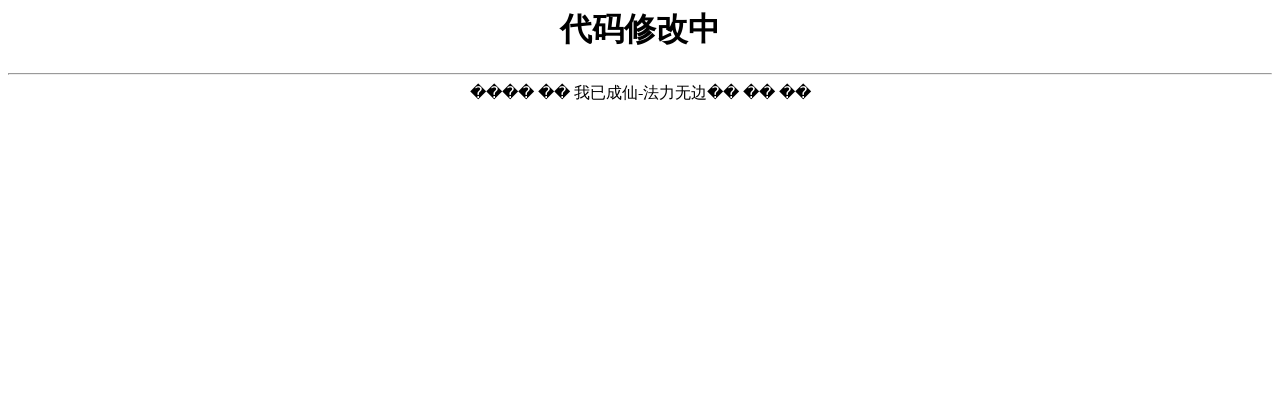

--- FILE ---
content_type: text/html
request_url: https://www.sgcode.cn/forum.php?mod=forumdisplay&fid=260&filter=heat&orderby=heats
body_size: 189
content:
<html>
<head><title>403 Forbidden</title></head>
<body>
<center><h1>&#x4EE3;&#x7801;&#x4FEE;&#x6539;&#x4E2D;</h1></center>
<hr><center>&#xD83D;&#xDE00;&#xD83D;&#xDE01; &#xD83D;&#xDE02;  &#x6211;&#x5DF2;&#x6210;&#x4ED9;-&#x6CD5;&#x529B;&#x65E0;&#x8FB9;&#xD83D;&#xDE06; &#xD83D;&#xDE07; &#xD83D;&#xDE09;</center>
</body>
</html>